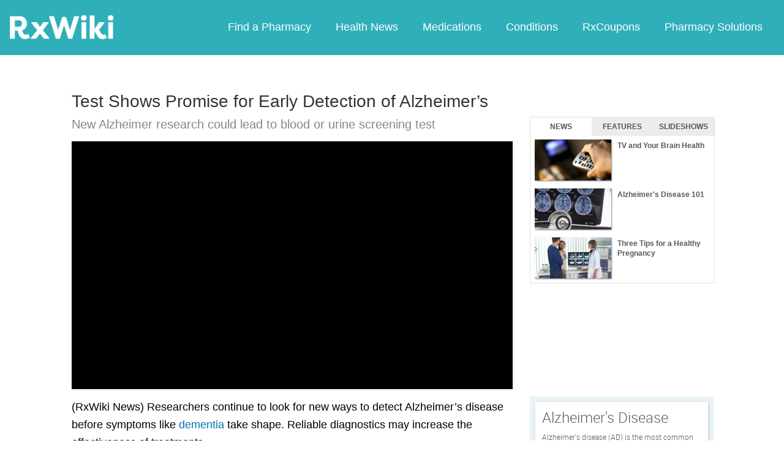

--- FILE ---
content_type: text/html; charset=utf-8
request_url: https://www.google.com/recaptcha/api2/aframe
body_size: 268
content:
<!DOCTYPE HTML><html><head><meta http-equiv="content-type" content="text/html; charset=UTF-8"></head><body><script nonce="eIEQZfls3lrG2IkB1u8k4w">/** Anti-fraud and anti-abuse applications only. See google.com/recaptcha */ try{var clients={'sodar':'https://pagead2.googlesyndication.com/pagead/sodar?'};window.addEventListener("message",function(a){try{if(a.source===window.parent){var b=JSON.parse(a.data);var c=clients[b['id']];if(c){var d=document.createElement('img');d.src=c+b['params']+'&rc='+(localStorage.getItem("rc::a")?sessionStorage.getItem("rc::b"):"");window.document.body.appendChild(d);sessionStorage.setItem("rc::e",parseInt(sessionStorage.getItem("rc::e")||0)+1);localStorage.setItem("rc::h",'1769082285364');}}}catch(b){}});window.parent.postMessage("_grecaptcha_ready", "*");}catch(b){}</script></body></html>

--- FILE ---
content_type: text/javascript; charset=utf-8
request_url: https://app.link/_r?sdk=web2.86.5&branch_key=key_live_ofAKvbd28YCAHL8U4QHP5amkqrmuEgq6&callback=branch_callback__0
body_size: 70
content:
/**/ typeof branch_callback__0 === 'function' && branch_callback__0("1542849796947589231");